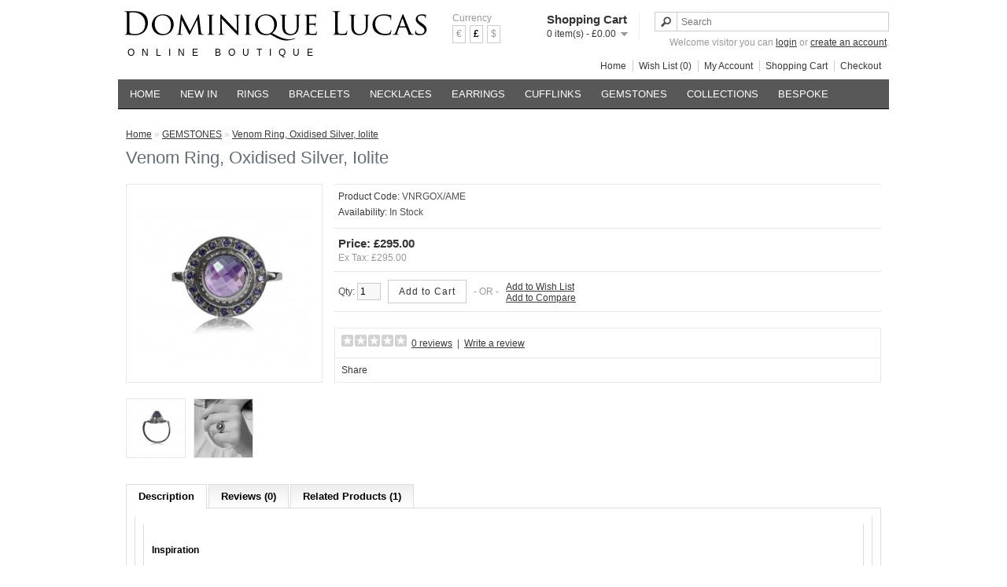

--- FILE ---
content_type: text/html; charset=utf-8
request_url: http://shop.dominiquelucas.co.uk/index.php?route=product/product&path=72&product_id=123
body_size: 5792
content:
<!DOCTYPE html>
<html dir="ltr" lang="en">
<head>
<meta charset="UTF-8" />
<title>Venom Ring, Oxidised Silver, Iolite</title>
<base href="http://shop.dominiquelucas.co.uk/" />
<meta name="description" content="iolite and oxidised silver venom ring" />
<meta name="keywords" content="iolite and oxidised silver venom ring" />
<link href="http://shop.dominiquelucas.co.uk/image/data/LOGO/favicon.png" rel="icon" />
<link href="http://shop.dominiquelucas.co.uk/index.php?route=product/product&amp;product_id=123" rel="canonical" />
<link rel="stylesheet" type="text/css" href="catalog/view/theme/default/stylesheet/stylesheet.css" />
<link rel="stylesheet" type="text/css" href="catalog/view/javascript/jquery/colorbox/colorbox.css" media="screen" />
<script type="text/javascript" src="catalog/view/javascript/jquery/jquery-1.7.1.min.js"></script>
<script type="text/javascript" src="catalog/view/javascript/jquery/ui/jquery-ui-1.8.16.custom.min.js"></script>
<link rel="stylesheet" type="text/css" href="catalog/view/javascript/jquery/ui/themes/ui-lightness/jquery-ui-1.8.16.custom.css" />
<script type="text/javascript" src="catalog/view/javascript/common.js"></script>
<script type="text/javascript" src="catalog/view/javascript/jquery/tabs.js"></script>
<script type="text/javascript" src="catalog/view/javascript/jquery/colorbox/jquery.colorbox-min.js"></script>
<!--[if IE 7]> 
<link rel="stylesheet" type="text/css" href="catalog/view/theme/default/stylesheet/ie7.css" />
<![endif]-->
<!--[if lt IE 7]>
<link rel="stylesheet" type="text/css" href="catalog/view/theme/default/stylesheet/ie6.css" />
<script type="text/javascript" src="catalog/view/javascript/DD_belatedPNG_0.0.8a-min.js"></script>
<script type="text/javascript">
DD_belatedPNG.fix('#logo img');
</script>
<![endif]-->
</head>
<body>
<div id="container">
<div id="header">
    <div id="logo" style="margin-top:-25px"><a href="http://shop.dominiquelucas.co.uk/index.php?route=common/home"><img src="http://shop.dominiquelucas.co.uk/image/data/LOGO/LogoDL2.gif" title="DOMINIQUE LUCAS" alt="DOMINIQUE LUCAS" /></a><br/><span style="margin-left:12px;letter-spacing:9px">ONLINE BOUTIQUE</span></div>
      <form action="http://shop.dominiquelucas.co.uk/index.php?route=module/currency" method="post" enctype="multipart/form-data">
  <div id="currency">Currency<br />
                <a title="Euro" onclick="$('input[name=\'currency_code\']').attr('value', 'EUR'); $(this).parent().parent().submit();">€</a>
                        <a title="Pound Sterling"><b>£</b></a>
                        <a title="US Dollar" onclick="$('input[name=\'currency_code\']').attr('value', 'USD'); $(this).parent().parent().submit();">$</a>
                <input type="hidden" name="currency_code" value="" />
    <input type="hidden" name="redirect" value="http://shop.dominiquelucas.co.uk/index.php?route=product/product&amp;path=72&amp;product_id=123" />
  </div>
</form>
  <div id="cart">
  <div class="heading">
    <h4>Shopping Cart</h4>
    <a><span id="cart-total">0 item(s) - £0.00</span></a></div>
  <div class="content">
        <div class="empty">Your shopping cart is empty!</div>
      </div>
</div>  <div id="search">
    <div class="button-search"></div>
    <input type="text" name="search" placeholder="Search" value="" />
  </div>
  <div id="welcome">
        Welcome visitor you can <a href="http://shop.dominiquelucas.co.uk/index.php?route=account/login">login</a> or <a href="http://shop.dominiquelucas.co.uk/index.php?route=account/register">create an account</a>.      </div>
  <div class="links"><a href="http://shop.dominiquelucas.co.uk/index.php?route=common/home">Home</a><a href="http://shop.dominiquelucas.co.uk/index.php?route=account/wishlist" id="wishlist-total">Wish List (0)</a><a href="http://shop.dominiquelucas.co.uk/index.php?route=account/account">My Account</a><a href="http://shop.dominiquelucas.co.uk/index.php?route=checkout/cart">Shopping Cart</a><a href="http://shop.dominiquelucas.co.uk/index.php?route=checkout/checkout">Checkout</a></div>
</div>
<div id="menu">
  <ul>
  <li><a href="http://www.dominiquelucas.co.uk">HOME</a></li>  
    <li><a href="http://shop.dominiquelucas.co.uk/index.php?route=product/category&amp;path=33">NEW IN</a>
          </li>
        <li><a href="http://shop.dominiquelucas.co.uk/index.php?route=product/category&amp;path=20">RINGS</a>
            <div>
                <ul>
                                        <li><a href="http://shop.dominiquelucas.co.uk/index.php?route=product/category&amp;path=20_65">BLACK RUTHENIUM (5)</a></li>
                                        <li><a href="http://shop.dominiquelucas.co.uk/index.php?route=product/category&amp;path=20_64">OXIDISED (7)</a></li>
                                        <li><a href="http://shop.dominiquelucas.co.uk/index.php?route=product/category&amp;path=20_26">ROSE GOLD (9)</a></li>
                                        <li><a href="http://shop.dominiquelucas.co.uk/index.php?route=product/category&amp;path=20_63">YELLOW GOLD (11)</a></li>
                                        <li><a href="http://shop.dominiquelucas.co.uk/index.php?route=product/category&amp;path=20_27">SILVER (11)</a></li>
                            </ul>
              </div>
          </li>
        <li><a href="http://shop.dominiquelucas.co.uk/index.php?route=product/category&amp;path=66">BRACELETS</a>
            <div>
                <ul>
                                        <li><a href="http://shop.dominiquelucas.co.uk/index.php?route=product/category&amp;path=66_67">BLACK RUTHENIUM (2)</a></li>
                                        <li><a href="http://shop.dominiquelucas.co.uk/index.php?route=product/category&amp;path=66_68">OXIDISED (2)</a></li>
                                        <li><a href="http://shop.dominiquelucas.co.uk/index.php?route=product/category&amp;path=66_69">ROSE GOLD (2)</a></li>
                                        <li><a href="http://shop.dominiquelucas.co.uk/index.php?route=product/category&amp;path=66_70">SILVER (3)</a></li>
                                        <li><a href="http://shop.dominiquelucas.co.uk/index.php?route=product/category&amp;path=66_71">YELLOW GOLD (4)</a></li>
                            </ul>
              </div>
          </li>
        <li><a href="http://shop.dominiquelucas.co.uk/index.php?route=product/category&amp;path=18">NECKLACES</a>
            <div>
                <ul>
                                        <li><a href="http://shop.dominiquelucas.co.uk/index.php?route=product/category&amp;path=18_60">BLACK RUTHENIUM (0)</a></li>
                                        <li><a href="http://shop.dominiquelucas.co.uk/index.php?route=product/category&amp;path=18_45">ROSE GOLD (5)</a></li>
                                        <li><a href="http://shop.dominiquelucas.co.uk/index.php?route=product/category&amp;path=18_46">SILVER (5)</a></li>
                                        <li><a href="http://shop.dominiquelucas.co.uk/index.php?route=product/category&amp;path=18_59">YELLOW GOLD (7)</a></li>
                                        <li><a href="http://shop.dominiquelucas.co.uk/index.php?route=product/category&amp;path=18_62">OXIDISED (4)</a></li>
                            </ul>
              </div>
          </li>
        <li><a href="http://shop.dominiquelucas.co.uk/index.php?route=product/category&amp;path=93">EARRINGS</a>
            <div>
                <ul>
                                        <li><a href="http://shop.dominiquelucas.co.uk/index.php?route=product/category&amp;path=93_98">BLACK RUTHENIUM (2)</a></li>
                                        <li><a href="http://shop.dominiquelucas.co.uk/index.php?route=product/category&amp;path=93_97">OXIDISED (0)</a></li>
                                        <li><a href="http://shop.dominiquelucas.co.uk/index.php?route=product/category&amp;path=93_95">ROSE GOLD (2)</a></li>
                                        <li><a href="http://shop.dominiquelucas.co.uk/index.php?route=product/category&amp;path=93_96">SILVER (1)</a></li>
                                        <li><a href="http://shop.dominiquelucas.co.uk/index.php?route=product/category&amp;path=93_94">YELLOW GOLD (5)</a></li>
                            </ul>
              </div>
          </li>
        <li><a href="http://shop.dominiquelucas.co.uk/index.php?route=product/category&amp;path=25">CUFFLINKS</a>
            <div>
                <ul>
                                        <li><a href="http://shop.dominiquelucas.co.uk/index.php?route=product/category&amp;path=25_31">BLACK RUTHENIUM (0)</a></li>
                                        <li><a href="http://shop.dominiquelucas.co.uk/index.php?route=product/category&amp;path=25_32">OXIDISED (0)</a></li>
                                        <li><a href="http://shop.dominiquelucas.co.uk/index.php?route=product/category&amp;path=25_28">ROSE GOLD (0)</a></li>
                                        <li><a href="http://shop.dominiquelucas.co.uk/index.php?route=product/category&amp;path=25_29">SILVER (0)</a></li>
                                        <li><a href="http://shop.dominiquelucas.co.uk/index.php?route=product/category&amp;path=25_30">YELLOW GOLD (0)</a></li>
                            </ul>
              </div>
          </li>
        <li><a href="http://shop.dominiquelucas.co.uk/index.php?route=product/category&amp;path=72">GEMSTONES</a>
            <div>
                <ul>
                                        <li><a href="http://shop.dominiquelucas.co.uk/index.php?route=product/category&amp;path=72_84">AMETHYST (2)</a></li>
                                        <li><a href="http://shop.dominiquelucas.co.uk/index.php?route=product/category&amp;path=72_74">BLACK DIAMOND (10)</a></li>
                                        <li><a href="http://shop.dominiquelucas.co.uk/index.php?route=product/category&amp;path=72_101">CHRYSOPRASE (2)</a></li>
                                        <li><a href="http://shop.dominiquelucas.co.uk/index.php?route=product/category&amp;path=72_76">CITRINE (1)</a></li>
                                        <li><a href="http://shop.dominiquelucas.co.uk/index.php?route=product/category&amp;path=72_90">DIAMOND (4)</a></li>
                                        <li><a href="http://shop.dominiquelucas.co.uk/index.php?route=product/category&amp;path=72_88">EMERALD (2)</a></li>
                                        <li><a href="http://shop.dominiquelucas.co.uk/index.php?route=product/category&amp;path=72_80">GARNET (6)</a></li>
                                        <li><a href="http://shop.dominiquelucas.co.uk/index.php?route=product/category&amp;path=72_91">GREEN QUARTZ (2)</a></li>
                                        <li><a href="http://shop.dominiquelucas.co.uk/index.php?route=product/category&amp;path=72_78">GREEN TOPAZ (3)</a></li>
                                        <li><a href="http://shop.dominiquelucas.co.uk/index.php?route=product/category&amp;path=72_73">GREEN TOURMALINE (2)</a></li>
                                        <li><a href="http://shop.dominiquelucas.co.uk/index.php?route=product/category&amp;path=72_83">IOLITE (3)</a></li>
                                        <li><a href="http://shop.dominiquelucas.co.uk/index.php?route=product/category&amp;path=72_75">LABRADORITE (2)</a></li>
                                        <li><a href="http://shop.dominiquelucas.co.uk/index.php?route=product/category&amp;path=72_82">LIME QUARTZ (8)</a></li>
                                        <li><a href="http://shop.dominiquelucas.co.uk/index.php?route=product/category&amp;path=72_85">MOONSTONE (3)</a></li>
                                        <li><a href="http://shop.dominiquelucas.co.uk/index.php?route=product/category&amp;path=72_99">ONYX (1)</a></li>
                                        <li><a href="http://shop.dominiquelucas.co.uk/index.php?route=product/category&amp;path=72_100">PINK TOURMALINE (1)</a></li>
                                        <li><a href="http://shop.dominiquelucas.co.uk/index.php?route=product/category&amp;path=72_92">RUBY (2)</a></li>
                                        <li><a href="http://shop.dominiquelucas.co.uk/index.php?route=product/category&amp;path=72_89">SAPPHIRE (8)</a></li>
                                        <li><a href="http://shop.dominiquelucas.co.uk/index.php?route=product/category&amp;path=72_81">SMOKEY QUARTZ (1)</a></li>
                                        <li><a href="http://shop.dominiquelucas.co.uk/index.php?route=product/category&amp;path=72_77">TURQUOISE (3)</a></li>
                                        <li><a href="http://shop.dominiquelucas.co.uk/index.php?route=product/category&amp;path=72_79">TZAVORITE (1)</a></li>
                            </ul>
              </div>
          </li>
        <li><a href="http://shop.dominiquelucas.co.uk/index.php?route=product/category&amp;path=34">COLLECTIONS</a>
            <div>
                <ul>
                                        <li><a href="http://shop.dominiquelucas.co.uk/index.php?route=product/category&amp;path=34_43">FASHION JEWELLERY (49)</a></li>
                            </ul>
                <ul>
                                        <li><a href="http://shop.dominiquelucas.co.uk/index.php?route=product/category&amp;path=34_44">SEMI-PRECIOUS JEWELLERY (19)</a></li>
                            </ul>
              </div>
          </li>
        <li><a href="http://shop.dominiquelucas.co.uk/index.php?route=product/category&amp;path=57">BESPOKE</a>
          </li>
      </ul>
</div>
<div id="notification"></div>
 
<div id="content">  <div class="breadcrumb">
        <a href="http://shop.dominiquelucas.co.uk/index.php?route=common/home">Home</a>
         &raquo; <a href="http://shop.dominiquelucas.co.uk/index.php?route=product/category&amp;path=72">GEMSTONES</a>
         &raquo; <a href="http://shop.dominiquelucas.co.uk/index.php?route=product/product&amp;path=72&amp;product_id=123">Venom Ring, Oxidised Silver, Iolite</a>
      </div>
  <h1>Venom Ring, Oxidised Silver, Iolite</h1>
  <div class="product-info">
        <div class="left">
            <div class="image"><a href="http://shop.dominiquelucas.co.uk/image/cache/data/VENOM/VNRGOX_AM-500x500.jpg" title="Venom Ring, Oxidised Silver, Iolite" class="colorbox"><img src="http://shop.dominiquelucas.co.uk/image/cache/data/VENOM/VNRGOX_AM-228x228.jpg" title="Venom Ring, Oxidised Silver, Iolite" alt="Venom Ring, Oxidised Silver, Iolite" id="image" /></a></div>
                  <div class="image-additional">
                <a href="http://shop.dominiquelucas.co.uk/image/cache/data/VENOM/VNRGOX_AM_SIDE-500x500.jpg" title="Venom Ring, Oxidised Silver, Iolite" class="colorbox"><img src="http://shop.dominiquelucas.co.uk/image/cache/data/VENOM/VNRGOX_AM_SIDE-74x74.jpg" title="Venom Ring, Oxidised Silver, Iolite" alt="Venom Ring, Oxidised Silver, Iolite" /></a>
                <a href="http://shop.dominiquelucas.co.uk/image/cache/data/VENOM/venom_ring-500x500.jpg" title="Venom Ring, Oxidised Silver, Iolite" class="colorbox"><img src="http://shop.dominiquelucas.co.uk/image/cache/data/VENOM/venom_ring-74x74.jpg" title="Venom Ring, Oxidised Silver, Iolite" alt="Venom Ring, Oxidised Silver, Iolite" /></a>
              </div>
          </div>
        <div class="right">
      <div class="description">
                <span>Product Code:</span> VNRGOX/AME<br />
                <span>Availability:</span> In Stock</div>
            <div class="price">Price:                £295.00                <br />
                <span class="price-tax">Ex Tax: £295.00</span><br />
                              </div>
                        <div class="cart">
        <div>Qty:          <input type="text" name="quantity" size="2" value="1" />
          <input type="hidden" name="product_id" size="2" value="123" />
          &nbsp;
          <input type="button" value="Add to Cart" id="button-cart" class="button" />
          <span>&nbsp;&nbsp;- OR -&nbsp;&nbsp;</span>
          <span class="links"><a onclick="addToWishList('123');">Add to Wish List</a><br />
            <a onclick="addToCompare('123');">Add to Compare</a></span>
        </div>
              </div>
            <div class="review">
        <div><img src="catalog/view/theme/default/image/stars-0.png" alt="0 reviews" />&nbsp;&nbsp;<a onclick="$('a[href=\'#tab-review\']').trigger('click');">0 reviews</a>&nbsp;&nbsp;|&nbsp;&nbsp;<a onclick="$('a[href=\'#tab-review\']').trigger('click');">Write a review</a></div>
        <div class="share"><!-- AddThis Button BEGIN -->
          <div class="addthis_default_style"><a class="addthis_button_compact">Share</a> <a class="addthis_button_email"></a><a class="addthis_button_print"></a> <a class="addthis_button_facebook"></a> <a class="addthis_button_twitter"></a></div>
          <script type="text/javascript" src="//s7.addthis.com/js/250/addthis_widget.js"></script> 
          <!-- AddThis Button END --> 
        </div>
      </div>
          </div>
  </div>
  <div id="tabs" class="htabs"><a href="#tab-description">Description</a>
            <a href="#tab-review">Reviews (0)</a>
            <a href="#tab-related">Related Products (1)</a>
      </div>
  <div id="tab-description" class="tab-content"><div class="tab-content" id="tab-description" style="display: block;">
<div class="tab-content" id="tab-description" style="display: block;">
<div class="column">
<div class="padding">
<h4 class="small-border">Inspiration</h4>

<p>This collection is inspired by the Death of Cleopatra. Historians believe that she forced her own death by poison from the asp. The collection features references of ancient Egyptian symbolism, art deco jewellery and the glorification of the femme fatale herself. The collection is sterling silver, with hard gold plating and semi precious gemstones.</p>
</div>
</div>

<div class="column">
<div class="padding">
<h4 class="small-border">Description</h4>

<p>A central amethyst faceted bullet shaped gemstone, surrounded by smaller iolites, set into oxidised sterling silver.</p>
</div>
</div>

<div class="column size">
<div class="padding">
<h4 class="small-border">Dimension/Size</h4>

<p>Approx 20mm wide (central disc 16mmx16mm). 8mm central stone with 16 1.5mm iolites.<br />
Weight Approx 10g.</p>
</div>
</div>

<div class="column">
<div class="padding">
<h4 class="small-border">Material Used</h4>

<p>This ring is oxidised sterling silver. The central white moonstone is surrounded by sixteen iolites.</p>
</div>
</div>
</div>
</div>
</div>
      <div id="tab-review" class="tab-content">
    <div id="review"></div>
    <h2 id="review-title">Write a review</h2>
    <b>Your Name:</b><br />
    <input type="text" name="name" value="" />
    <br />
    <br />
    <b>Your Review:</b>
    <textarea name="text" cols="40" rows="8" style="width: 98%;"></textarea>
    <span style="font-size: 11px;"><span style="color: #FF0000;">Note:</span> HTML is not translated!</span><br />
    <br />
    <b>Rating:</b> <span>Bad</span>&nbsp;
    <input type="radio" name="rating" value="1" />
    &nbsp;
    <input type="radio" name="rating" value="2" />
    &nbsp;
    <input type="radio" name="rating" value="3" />
    &nbsp;
    <input type="radio" name="rating" value="4" />
    &nbsp;
    <input type="radio" name="rating" value="5" />
    &nbsp;<span>Good</span><br />
    <br />
    <b>Enter the code in the box below:</b><br />
    <input type="text" name="captcha" value="" />
    <br />
    <img src="index.php?route=product/product/captcha" alt="" id="captcha" /><br />
    <br />
    <div class="buttons">
      <div class="right"><a id="button-review" class="button">Continue</a></div>
    </div>
  </div>
      <div id="tab-related" class="tab-content">
    <div class="box-product">
            <div>
                <div class="image"><a href="http://shop.dominiquelucas.co.uk/index.php?route=product/product&amp;product_id=121"><img src="http://shop.dominiquelucas.co.uk/image/cache/data/VENOM/VNBLOX_AMETYST-100x100.jpg" alt="Oxidised Silver Venom Bracelet" /></a></div>
                <div class="name"><a href="http://shop.dominiquelucas.co.uk/index.php?route=product/product&amp;product_id=121">Oxidised Silver Venom Bracelet</a></div>
                <div class="price">
                    £390.00                  </div>
                        <a onclick="addToCart('121');" class="button">Add to Cart</a></div>
          </div>
  </div>
      </div>
<script type="text/javascript"><!--
$(document).ready(function() {
	$('.colorbox').colorbox({
		overlayClose: true,
		opacity: 0.5,
		rel: "colorbox"
	});
});
//--></script> 
<script type="text/javascript"><!--

$('select[name="profile_id"], input[name="quantity"]').change(function(){
    $.ajax({
		url: 'index.php?route=product/product/getRecurringDescription',
		type: 'post',
		data: $('input[name="product_id"], input[name="quantity"], select[name="profile_id"]'),
		dataType: 'json',
        beforeSend: function() {
            $('#profile-description').html('');
        },
		success: function(json) {
			$('.success, .warning, .attention, information, .error').remove();
            
			if (json['success']) {
                $('#profile-description').html(json['success']);
			}	
		}
	});
});
    
$('#button-cart').bind('click', function() {
	$.ajax({
		url: 'index.php?route=checkout/cart/add',
		type: 'post',
		data: $('.product-info input[type=\'text\'], .product-info input[type=\'hidden\'], .product-info input[type=\'radio\']:checked, .product-info input[type=\'checkbox\']:checked, .product-info select, .product-info textarea'),
		dataType: 'json',
		success: function(json) {
			$('.success, .warning, .attention, information, .error').remove();
			
			if (json['error']) {
				if (json['error']['option']) {
					for (i in json['error']['option']) {
						$('#option-' + i).after('<span class="error">' + json['error']['option'][i] + '</span>');
					}
				}
                
                if (json['error']['profile']) {
                    $('select[name="profile_id"]').after('<span class="error">' + json['error']['profile'] + '</span>');
                }
			} 
			
			if (json['success']) {
				$('#notification').html('<div class="success" style="display: none;">' + json['success'] + '<img src="catalog/view/theme/default/image/close.png" alt="" class="close" /></div>');
					
				$('.success').fadeIn('slow');
					
				$('#cart-total').html(json['total']);
				
				$('html, body').animate({ scrollTop: 0 }, 'slow'); 
			}	
		}
	});
});
//--></script>
<script type="text/javascript"><!--
$('#review .pagination a').live('click', function() {
	$('#review').fadeOut('slow');
		
	$('#review').load(this.href);
	
	$('#review').fadeIn('slow');
	
	return false;
});			

$('#review').load('index.php?route=product/product/review&product_id=123');

$('#button-review').bind('click', function() {
	$.ajax({
		url: 'index.php?route=product/product/write&product_id=123',
		type: 'post',
		dataType: 'json',
		data: 'name=' + encodeURIComponent($('input[name=\'name\']').val()) + '&text=' + encodeURIComponent($('textarea[name=\'text\']').val()) + '&rating=' + encodeURIComponent($('input[name=\'rating\']:checked').val() ? $('input[name=\'rating\']:checked').val() : '') + '&captcha=' + encodeURIComponent($('input[name=\'captcha\']').val()),
		beforeSend: function() {
			$('.success, .warning').remove();
			$('#button-review').attr('disabled', true);
			$('#review-title').after('<div class="attention"><img src="catalog/view/theme/default/image/loading.gif" alt="" /> Please Wait!</div>');
		},
		complete: function() {
			$('#button-review').attr('disabled', false);
			$('.attention').remove();
		},
		success: function(data) {
			if (data['error']) {
				$('#review-title').after('<div class="warning">' + data['error'] + '</div>');
			}
			
			if (data['success']) {
				$('#review-title').after('<div class="success">' + data['success'] + '</div>');
								
				$('input[name=\'name\']').val('');
				$('textarea[name=\'text\']').val('');
				$('input[name=\'rating\']:checked').attr('checked', '');
				$('input[name=\'captcha\']').val('');
			}
		}
	});
});
//--></script> 
<script type="text/javascript"><!--
$('#tabs a').tabs();
//--></script> 
<script type="text/javascript" src="catalog/view/javascript/jquery/ui/jquery-ui-timepicker-addon.js"></script> 
<script type="text/javascript"><!--
$(document).ready(function() {
	if ($.browser.msie && $.browser.version == 6) {
		$('.date, .datetime, .time').bgIframe();
	}

	$('.date').datepicker({dateFormat: 'yy-mm-dd'});
	$('.datetime').datetimepicker({
		dateFormat: 'yy-mm-dd',
		timeFormat: 'h:m'
	});
	$('.time').timepicker({timeFormat: 'h:m'});
});
//--></script> 
<div id="footer">
    <div class="column">
    <h3>Information</h3>
    <ul>
            <li><a href="http://shop.dominiquelucas.co.uk/index.php?route=information/information&amp;information_id=4">About Us</a></li>
            <li><a href="http://shop.dominiquelucas.co.uk/index.php?route=information/information&amp;information_id=6">Delivery Information</a></li>
            <li><a href="http://shop.dominiquelucas.co.uk/index.php?route=information/information&amp;information_id=3">Privacy Policy</a></li>
            <li><a href="http://shop.dominiquelucas.co.uk/index.php?route=information/information&amp;information_id=5">Terms &amp; Conditions</a></li>
          </ul>
  </div>
    <div class="column">
    <h3>Customer Service</h3>
    <ul>
      <li><a href="http://shop.dominiquelucas.co.uk/index.php?route=information/contact">Contact Us</a></li>
      <li><a href="http://shop.dominiquelucas.co.uk/index.php?route=account/return/insert">Returns</a></li>
      <li><a href="http://shop.dominiquelucas.co.uk/index.php?route=information/sitemap">Site Map</a></li>
    </ul>
  </div>
  <div class="column">
    <h3>Extras</h3>
    <ul>
      <li><a href="http://shop.dominiquelucas.co.uk/index.php?route=product/manufacturer">Brands</a></li>
      <li><a href="http://shop.dominiquelucas.co.uk/index.php?route=account/voucher">Gift Vouchers</a></li>
      <li><a href="http://shop.dominiquelucas.co.uk/index.php?route=affiliate/account">Affiliates</a></li>
      <li><a href="http://shop.dominiquelucas.co.uk/index.php?route=product/special">Specials</a></li>
    </ul>
  </div>
  <div class="column">
    <h3>My Account</h3>
    <ul>
      <li><a href="http://shop.dominiquelucas.co.uk/index.php?route=account/account">My Account</a></li>
      <li><a href="http://shop.dominiquelucas.co.uk/index.php?route=account/order">Order History</a></li>
      <li><a href="http://shop.dominiquelucas.co.uk/index.php?route=account/wishlist">Wish List</a></li>
      <li><a href="http://shop.dominiquelucas.co.uk/index.php?route=account/newsletter">Newsletter</a></li>
    </ul>
  </div>
</div>
<!--
OpenCart is open source software and you are free to remove the powered by OpenCart if you want, but its generally accepted practise to make a small donation.
Please donate via PayPal to donate@opencart.com
//-->
<div id="powered">



</div>

 <div id="demo-details" class="bottom">
                <div id="demo-links" class="float-left">
                        <ul><li>&copy; Dominique Lucas</li>
                    </ul>                </div>                <ul id="share">
                    <li class="twitter"><a href="https://twitter.com/share" class="twitter-share-button" data-via="DominiqueLuca
s" data-related="DominiqueLucas" data-count="none">Tweet</a>                    <script>!function(d,s,id){var js,fjs=d.getElementsByTagName(s)[0];if(!d.getElementById(id)){js=d.createElement(s);js.id=id;js.src="//platform.twitter.com/widgets.js";fjs.parentNode.insertBefore(js,fjs);}}(document,"script","twitter-wjs"
);</script></li> <li class="facebook"><iframe src="http://www.facebook.com/plugins/like.php?href=http%3A%2F%2Fwww.dominiquelucas.co.uk%2F%2F%2F&amp;layout=button_count&amp;show_faces=false&amp;width=150&amp;action=like&amp;colorscheme=light&amp;height=21" scrolling="no" frameborder="0" style="border:none; overflow:hidden; width:150px; height:21px;" allowTransparency="true"></iframe></li>

                </ul>
            </div>
<!--
OpenCart is open source software and you are free to remove the powered by OpenCart if you want, but its generally accepted practise to make a small donation.
Please donate via PayPal to donate@opencart.com
//-->
</div>
</body></html>
